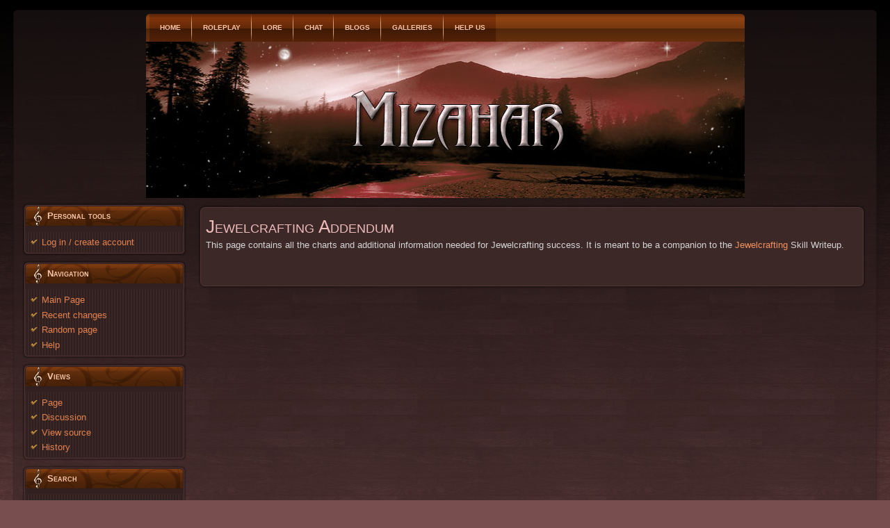

--- FILE ---
content_type: text/html; charset=utf-8
request_url: http://www.mizahar.com/lore/Jewelcrafting_Addendum
body_size: 3392
content:
<!DOCTYPE html PUBLIC "-//W3C//DTD XHTML 1.0 Transitional//EN" "http://www.w3.org/TR/xhtml1/DTD/xhtml1-transitional.dtd">
<html xmlns="http://www.w3.org/1999/xhtml" xml:lang="en" lang="en" dir="ltr">
	<head>
		<title>Jewelcrafting Addendum - Roleplay Lore</title>
		<meta http-equiv="Content-Type" content="text/html; charset=utf-8" />
		<meta name="Description" content="Jewelcrafting Addendum information from Mizahar, a fantasy roleplay site." />
		<meta http-equiv="Content-Style-Type" content="text/css" />
		<meta name="generator" content="MediaWiki 1.14.0" />
		<meta name="keywords" content="Jewelcrafting Addendum,Jewelcrafting" />
		<link rel="shortcut icon" href="/favicon.ico" />
		<link rel="search" type="application/opensearchdescription+xml" href="/w/opensearch_desc.php" title="Mizahar Lore (en)" />
		<link rel="alternate" type="application/rss+xml" title="Mizahar Lore RSS Feed" href="http://www.mizahar.com/w/index.php?title=Special:RecentChanges&amp;feed=rss" />
		<link rel="alternate" type="application/atom+xml" title="Mizahar Lore Atom Feed" href="http://www.mizahar.com/w/index.php?title=Special:RecentChanges&amp;feed=atom" />

<link href="/forums/styles/Mizahar/style2.css" rel="stylesheet" type="text/css" media="screen, projection" />
<link href="/forums/styles/Mizahar/system.css" rel="stylesheet" type="text/css" media="screen, projection" />
<link href="/forums/styles/Mizahar/general.css" rel="stylesheet" type="text/css" media="screen, projection" />
<link href="/forums/styles/Mizahar/style.css" rel="stylesheet" type="text/css" media="screen, projection" />
<!--[if IE 6]><link rel="stylesheet" href="http://mizahar.com/templates/TechLine_de_Template-j15-violin1/style.ie6.css" type="text/css" media="screen" /><![endif]-->
<link href="/forums/styles/Mizahar/wiki.css" rel="stylesheet" type="text/css" media="screen, projection" />
<script type="text/javascript" src="/forums/styles/Mizahar/template/script.js"></script>
		
		<script type= "text/javascript">/*<![CDATA[*/
		var skin = "mizahar";
		var stylepath = "/w/skins";
		var wgArticlePath = "/lore/$1";
		var wgScriptPath = "/w";
		var wgScript = "/w/index.php";
		var wgVariantArticlePath = false;
		var wgActionPaths = {};
		var wgServer = "http://www.mizahar.com";
		var wgCanonicalNamespace = "";
		var wgCanonicalSpecialPageName = false;
		var wgNamespaceNumber = 0;
		var wgPageName = "Jewelcrafting_Addendum";
		var wgTitle = "Jewelcrafting Addendum";
		var wgAction = "view";
		var wgArticleId = "3016";
		var wgIsArticle = true;
		var wgUserName = null;
		var wgUserGroups = null;
		var wgUserLanguage = "en";
		var wgContentLanguage = "en";
		var wgBreakFrames = false;
		var wgCurRevisionId = "9216";
		var wgVersion = "1.14.0";
		var wgEnableAPI = true;
		var wgEnableWriteAPI = true;
		var wgSeparatorTransformTable = ["", ""];
		var wgDigitTransformTable = ["", ""];
		var wgRestrictionEdit = [];
		var wgRestrictionMove = [];
		/*]]>*/</script>
                
		<script type="text/javascript" src="/w/skins/common/wikibits.js?195"><!-- wikibits js --></script>
		<script type="text/javascript" src="/w/index.php?title=-&amp;action=raw&amp;gen=js&amp;useskin=mizahar"><!-- site js --></script>
		<!-- Head Scripts -->
				<script type="text/javascript" src="/w/skins/common/ajax.js?195"></script>
	</head>
<body  class="mediawiki  ltr ns-0 ns-subject page-Jewelcrafting_Addendum">


<div class="PageBackgroundGradient"></div>
<div class="Main">
<div class="Sheet">
 <div class="Sheet-tl"></div>
 <div class="Sheet-tr"><div></div></div>
 <div class="Sheet-bl"><div></div></div>
 <div class="Sheet-br"><div></div></div>

 <div class="Sheet-tc"><div></div></div>
 <div class="Sheet-bc"><div></div></div>

 <div class="Sheet-cl"><div></div></div>

 <div class="Sheet-cr"><div></div></div>
 <div class="Sheet-cc"></div>
 <div class="Sheet-body">
<div class="nav"><ul class="artmenu"><li><a href="/"><span><span>Home</span></span></a></li><li><a href="/forums/"><span><span>Roleplay</span></span></a></li><li><a href="/lore/"><span><span>Lore</span></span></a></li><li><a href="/forums/chat/" target="_blank"><span><span>Chat</span></span></a></li><li><a href="/forums/blog/"><span><span>Blogs</span></span></a></li><li><a href="/forums/gallery/menu.php"><span><span>Galleries</span></span></a></li><li><a href="/forums/support.php"><span><span>Help Us</span></span></a></li></ul><div class="l"></div><div class="r"><div></div></div>
</div>

<div class="Header">
 <div class="Header-jpeg"></div>
</div>

<div class="contentLayout">

<!-- Begin Left Column -->
<div style="width:250px;float:left;">

<div class="Block">

 <div class="Block-tl"></div>
 <div class="Block-tr"><div></div></div>
 <div class="Block-bl"><div></div></div>
 <div class="Block-br"><div></div></div>
 <div class="Block-tc"><div></div></div>
 <div class="Block-bc"><div></div></div>

 <div class="Block-cl"><div></div></div>
 <div class="Block-cr"><div></div></div>
 <div class="Block-cc"></div>

 <div class="Block-body">

<div class="BlockHeader">
 <div class="header-tag-icon">
  <div class="BlockHeader-text">
Personal tools</div>

 </div>
 <div class="l"></div>
 <div class="r"><div></div></div>
</div>

<div class="BlockContent">
 <div class="BlockContent-tl"></div>
 <div class="BlockContent-tr"><div></div></div>
 <div class="BlockContent-bl"><div></div></div>
 <div class="BlockContent-br"><div></div></div>

 <div class="BlockContent-tc"><div></div></div>
 <div class="BlockContent-bc"><div></div></div>
 <div class="BlockContent-cl"><div></div></div>
 <div class="BlockContent-cr"><div></div></div>

 <div class="BlockContent-cc"></div>
 <div class="BlockContent-body">

	<div class="portlet" id="p-personal">
		<div class="pBody">
			<ul>
					<li id="pt-login"><a href="/w/index.php?title=Special:UserLogin&amp;returnto=Jewelcrafting_Addendum">Log in / create account</a></li>
				</ul>
		</div>
	</div>

</div>
</div></div></div>

	
<div class="Block">

 <div class="Block-tl"></div>
 <div class="Block-tr"><div></div></div>
 <div class="Block-bl"><div></div></div>
 <div class="Block-br"><div></div></div>
 <div class="Block-tc"><div></div></div>
 <div class="Block-bc"><div></div></div>

 <div class="Block-cl"><div></div></div>
 <div class="Block-cr"><div></div></div>
 <div class="Block-cc"></div>

 <div class="Block-body">

<div class="BlockHeader">
 <div class="header-tag-icon">
  <div class="BlockHeader-text">
Navigation</div>

 </div>
 <div class="l"></div>
 <div class="r"><div></div></div>
</div>

<div class="BlockContent">
 <div class="BlockContent-tl"></div>
 <div class="BlockContent-tr"><div></div></div>
 <div class="BlockContent-bl"><div></div></div>
 <div class="BlockContent-br"><div></div></div>

 <div class="BlockContent-tc"><div></div></div>
 <div class="BlockContent-bc"><div></div></div>
 <div class="BlockContent-cl"><div></div></div>
 <div class="BlockContent-cr"><div></div></div>

 <div class="BlockContent-cc"></div>
 <div class="BlockContent-body">
	<div class='portlet' id='p-navigation'>

		<div class='pBody'>
			<ul>
					<li id="n-mainpage-description"><a href="/lore/Mizahar">Main Page</a></li>
					<li id="n-recentchanges"><a href="/lore/Special:RecentChanges">Recent changes</a></li>
					<li id="n-randompage"><a href="/lore/Special:Random">Random page</a></li>
					<li id="n-help"><a href="/lore/Help:Contents">Help</a></li>
				</ul>
		</div>
	</div>
</div></div></div></div>

	<div class="Block">

 <div class="Block-tl"></div>
 <div class="Block-tr"><div></div></div>
 <div class="Block-bl"><div></div></div>
 <div class="Block-br"><div></div></div>
 <div class="Block-tc"><div></div></div>
 <div class="Block-bc"><div></div></div>

 <div class="Block-cl"><div></div></div>
 <div class="Block-cr"><div></div></div>
 <div class="Block-cc"></div>

 <div class="Block-body">

<div class="BlockHeader">
 <div class="header-tag-icon">
  <div class="BlockHeader-text">
		Views</div>

 </div>
 <div class="l"></div>
 <div class="r"><div></div></div>
</div>

<div class="BlockContent">
 <div class="BlockContent-tl"></div>
 <div class="BlockContent-tr"><div></div></div>
 <div class="BlockContent-bl"><div></div></div>
 <div class="BlockContent-br"><div></div></div>

 <div class="BlockContent-tc"><div></div></div>
 <div class="BlockContent-bc"><div></div></div>
 <div class="BlockContent-cl"><div></div></div>
 <div class="BlockContent-cr"><div></div></div>

 <div class="BlockContent-cc"></div>
 <div class="BlockContent-body">

	<div id="p-cactions2" class="portlet">

		<div class="pBody">
			<ul>
						 <li id="ca-nstab-main" class="selected"><a href="/lore/Jewelcrafting_Addendum">Page</a></li>
						 <li id="ca-talk" class="new"><a href="/w/index.php?title=Talk:Jewelcrafting_Addendum&amp;action=edit&amp;redlink=1">Discussion</a></li>
						 <li id="ca-viewsource"><a href="/w/index.php?title=Jewelcrafting_Addendum&amp;action=edit">View source</a></li>
						 <li id="ca-history"><a href="/w/index.php?title=Jewelcrafting_Addendum&amp;action=history">History</a></li>
				</ul>
		</div>
	</div>
</div></div></div></div>
<div class="Block">

 <div class="Block-tl"></div>
 <div class="Block-tr"><div></div></div>
 <div class="Block-bl"><div></div></div>
 <div class="Block-br"><div></div></div>
 <div class="Block-tc"><div></div></div>
 <div class="Block-bc"><div></div></div>

 <div class="Block-cl"><div></div></div>
 <div class="Block-cr"><div></div></div>
 <div class="Block-cc"></div>

 <div class="Block-body">

<div class="BlockHeader">
 <div class="header-tag-icon">
  <div class="BlockHeader-text">
Search</div>

 </div>
 <div class="l"></div>
 <div class="r"><div></div></div>
</div>

<div class="BlockContent">
 <div class="BlockContent-tl"></div>
 <div class="BlockContent-tr"><div></div></div>
 <div class="BlockContent-bl"><div></div></div>
 <div class="BlockContent-br"><div></div></div>

 <div class="BlockContent-tc"><div></div></div>
 <div class="BlockContent-bc"><div></div></div>
 <div class="BlockContent-cl"><div></div></div>
 <div class="BlockContent-cr"><div></div></div>

 <div class="BlockContent-cc"></div>
 <div class="BlockContent-body">
	<div id="p-search" class="portlet">
		
		<div id="searchBody" class="pBody">
			<form action="/lore/Special:Search" id="searchform"><div>
				<input id="searchInput" name="search" type="text" accesskey="f" value="" />
				<input type='submit' name="go" class="searchButton" id="searchGoButton"	value="Go" />&nbsp;
				<input type='submit' name="fulltext" class="searchButton" id="mw-searchButton" value="Search" />
			</div></form>
		</div>
	</div>
</div></div></div></div>
<div class="Block">

 <div class="Block-tl"></div>
 <div class="Block-tr"><div></div></div>
 <div class="Block-bl"><div></div></div>
 <div class="Block-br"><div></div></div>
 <div class="Block-tc"><div></div></div>
 <div class="Block-bc"><div></div></div>

 <div class="Block-cl"><div></div></div>
 <div class="Block-cr"><div></div></div>
 <div class="Block-cc"></div>

 <div class="Block-body">

<div class="BlockHeader">
 <div class="header-tag-icon">
  <div class="BlockHeader-text">
Toolbox</div>

 </div>
 <div class="l"></div>
 <div class="r"><div></div></div>
</div>

<div class="BlockContent">
 <div class="BlockContent-tl"></div>
 <div class="BlockContent-tr"><div></div></div>
 <div class="BlockContent-bl"><div></div></div>
 <div class="BlockContent-br"><div></div></div>

 <div class="BlockContent-tc"><div></div></div>
 <div class="BlockContent-bc"><div></div></div>
 <div class="BlockContent-cl"><div></div></div>
 <div class="BlockContent-cr"><div></div></div>

 <div class="BlockContent-cc"></div>
 <div class="BlockContent-body">
	<div class="portlet" id="p-tb">
		
		<div class="pBody">
			<ul>
					<li id="t-whatlinkshere"><a href="/lore/Special:WhatLinksHere/Jewelcrafting_Addendum">What links here</a></li>
						<li id="t-recentchangeslinked"><a href="/lore/Special:RecentChangesLinked/Jewelcrafting_Addendum">Related changes</a></li>
		<li id="t-specialpages"><a href="/lore/Special:SpecialPages">Special pages</a></li>
						<li id="t-print"><a href="/w/index.php?title=Jewelcrafting_Addendum&amp;printable=yes">Printable version</a></li>				<li id="t-permalink"><a href="/w/index.php?title=Jewelcrafting_Addendum&amp;oldid=9216">Permanent link</a></li>			</ul>
		</div>
	</div>
</div></div></div></div>

			 
</div>
<!-- End Left Column -->
		 
		 
<!-- Begin Content Column -->
<div class="content" id="column-content">
	<div id="content">
		<a name="top" id="top"></a>
		<div class="Post"><div class="Post-tl"></div><div class="Post-tr"><div></div></div><div class="Post-bl"><div></div></div><div class="Post-br"><div></div></div><div class="Post-tc"><div></div></div><div class="Post-bc"><div></div></div><div class="Post-cl"><div></div></div><div class="Post-cr"><div></div></div><div class="Post-cc"></div><div class="Post-body"><div class="Post-inner">
		<h1 class="firstHeading">Jewelcrafting Addendum</h1>

		<div id="bodyContent">
			<h3 id="siteSub">From Mizahar Lore</h3>
			<div id="contentSub"></div>
									<div id="jump-to-nav">Jump to: <a href="#column-one">navigation</a>, <a href="#searchInput">search</a></div>			<!-- start content -->
						<p>This page contains all the charts and additional information needed for Jewelcrafting success.   It is meant to be a companion to the <a href="/lore/Jewelcrafting" title="Jewelcrafting">Jewelcrafting</a> Skill Writeup.
</p>
<!-- 
NewPP limit report
Preprocessor node count: 1/1000000
Post-expand include size: 0/2097152 bytes
Template argument size: 0/2097152 bytes
Expensive parser function count: 0/100
-->

<!-- Saved in parser cache with key lorewiki-mw_:pcache:idhash:3016-0!1!0!!en!2!edit=0 and timestamp 20190903020234 -->
<div class="printfooter">
Retrieved from "<a href="http://www.mizahar.com/lore/Jewelcrafting_Addendum">http://www.mizahar.com/lore/Jewelcrafting_Addendum</a>"</div>

			<!-- end content -->
			<div class="visualClear"></div>
		</div>
</div></div></div>
 
	</div>
</div>
<!-- End Content Column -->

</div></div></div>

<div class="FooterBackgroundSimpleGradient">
<div class="cleared"></div>
<div class="Footer">
<div class="Footer-inner"> &copy; 2009-2019  Mizahar, fantasy <a href="/">role playing forum</a><br />
<div id="footer">
				<ul id="f-list">
					<li id="lastmod"> This page was last modified on 10 August 2012, at 15:53.</li>
					<li id="viewcount">This page has been accessed 175 times.</li>
					<li id="about"><a href="/lore/Mizahar_Lore:About" title="Mizahar Lore:About">About Mizahar Lore</a></li>
				</ul>
</div>
</div></div></div>
		
	
		<script type="text/javascript">if (window.runOnloadHook) runOnloadHook();</script>

<!-- Served in 0.113 secs. --></div>

<script type="text/javascript">
var gaJsHost = (("https:" == document.location.protocol) ? "https://ssl." : "http://www.");
document.write(unescape("%3Cscript src='" + gaJsHost + "google-analytics.com/ga.js' type='text/javascript'%3E%3C/script%3E"));
</script>
<script type="text/javascript">
try {
var pageTracker = _gat._getTracker("UA-10078699-2");
pageTracker._trackPageview();
} catch(err) {}</script>
</body><!-- Cached/compressed 20190903020234 -->
</html>


--- FILE ---
content_type: text/css
request_url: http://www.mizahar.com/forums/styles/Mizahar/style.css
body_size: 37290
content:
/* begin Page */

/* Generated by TechLine.de */

body
{
  margin: 0 auto;
  padding: 0;
  background-color: #794E4E;
  background-image: url('imageset/Page-BgTexture.jpg');
  background-repeat: repeat;
  background-attachment: scroll;
  background-position: top left;
}

.Main
{
  position: absolute;
  width: 100%;
  left: 0;
  top: 0;
}


.PageBackgroundGradient
{
  background-image: url('imageset/Page-BgGradient.jpg');
  background-repeat: repeat-x;
  height: 900px;
}


.cleared
{
  float: none;
  clear: both;
  margin: 0;
  padding: 0;
  border: none;
  font-size:1px;
}


/* end Page */

/* begin Box, Sheet */
.Sheet
{
  overflow: hidden;
  min-width:29px;
  min-height:29px;
  position: relative;
  padding: 5px;
  z-index: 0;
  margin-left: 15px;
  margin-right: 15px;
  min-width: 980px;
}


.Sheet-body
{
overflow: hidden;
  position: relative;
  z-index: 0;
  margin: 5px;
}

.Sheet-tl
{
  position: absolute;
  overflow: hidden;
  z-index: -1;
  top: 0;
  left: 0;
  width: 22px;
  height: 22px;
  background-image: url('imageset/Sheet-s.png');
}

.Sheet-tr
{
  position: absolute;
  overflow: hidden;
  z-index: -1;
  top: 0;
  right: 0;
  width: 22px;
  height: 22px;
}

.Sheet-tr div
{
  position: absolute;
  z-index: -1;
  top: 0px;
  left: -22px;
  width: 44px;
  height: 44px;
  background-image: url('imageset/Sheet-s.png');
}

.Sheet-bl
{
  position: absolute;
  overflow: hidden;
  z-index: -1;
  bottom: 0;
  left: 0;
  width: 22px;
  height: 22px;
}

.Sheet-bl div
{
  position: absolute;
  z-index: -1;
  top: -22px;
  left: 0;
  width: 44px;
  height: 44px;
  background-image: url('imageset/Sheet-s.png');
}

.Sheet-br
{
  position: absolute;
  overflow: hidden;
  z-index: -1;
  bottom: 0;
  right: 0;
  width: 22px;
  height: 22px;
}

.Sheet-br div
{
  position: absolute;
  z-index: -1;
  top: -22px;
  left: -22px;
  width: 44px;
  height: 44px;
  background-image: url('imageset/Sheet-s.png');
}

.Sheet-tc
{
  position: absolute;
  overflow:hidden;
  z-index: -1;
  top: 0;
  left: 22px;
  right: 22px;
  height: 22px;
}

.Sheet-tc div
{
  position: absolute;
  z-index: -1;
  top: 0;
  left: 0;
  width: 100%;
  height: 44px;
  background-image: url('imageset/Sheet-h.png');
}

.Sheet-bc
{
  position: absolute;
  overflow:hidden;
  z-index: -1;
  bottom: 0;
  left: 22px;
  right: 22px;
  height: 22px;
}

.Sheet-bc div
{
  position: absolute;
  z-index: -1;
  top: -22px;
  left: 0;
  width: 100%;
  height: 44px;
  background-image: url('imageset/Sheet-h.png');
}

.Sheet-cl
{
  position: absolute;
  overflow:hidden;
  z-index: -1;
  top: 22px;
  left: 0;
  width: 22px;
  bottom: 22px;
}

.Sheet-cl div
{
  position: absolute;
  z-index: -1;
  top: 0;
  left: 0;
  width: 44px;
  height: 100%;
  background-image: url('imageset/Sheet-v.png');
}

.Sheet-cr
{
  position: absolute;
  overflow:hidden;
  z-index: -1;
  top: 22px;
  right: 0;
  width: 22px;
  bottom: 22px;
}

.Sheet-cr div
{
  position: absolute;
  z-index: -1;
  top: 0;
  left: -22px;
  width: 44px;
  height: 100%;
  background-image: url('imageset/Sheet-v.png');
}

.Sheet-cc
{
  position: absolute;
  overflow:hidden;
  z-index: -2;
  top: 22px;
  left: 22px;
  right: 22px;
  bottom: 22px;
  background-image: url('imageset/Sheet-c.png');
}


.Sheet
{
  margin-top: 10px !important;
}
/* end Box, Sheet */

/* begin Menu */
/* menu structure */

.artmenu a, .artmenu a:link, .artmenu a:visited, .artmenu a:hover
{
  text-align:left;
  text-decoration:none;
  outline:none;
  letter-spacing:normal;
  word-spacing:normal;
}

.artmenu, .artmenu ul
{
  margin: 0;
  padding: 0;
  border: 0;
  list-style-type: none;
  display: block;
}

.artmenu li
{
  margin: 0;
  padding: 0;
  border: 0;
  display: block;
  float: left;
  position: relative;
  z-index: 5;
  background:none;
}

.artmenu li:hover
{
  z-index: 10000;
  white-space: normal;
}

.artmenu li li
{
  float: none;
}

.artmenu ul
{
  visibility: hidden;
  position: absolute;
  z-index: 10;
  left: 0;
  top: 0;
  background:none;
}

.artmenu li:hover>ul
{
  visibility: visible;
  top: 100%;
}

.artmenu li li:hover>ul
{
  top: 0;
  left: 100%;
}

.artmenu:after, .artmenu ul:after
{
  content: ".";
  height: 0;
  display: block;
  visibility: hidden;
  overflow: hidden;
  clear: both;
}
.artmenu, .artmenu ul
{
  min-height: 0;
}

.artmenu ul
{
  background-image: url(imageset/spacer.gif);
  padding: 10px 30px 30px 30px;
  margin: -10px 0 0 -30px;
}

.artmenu ul ul
{
  padding: 30px 30px 30px 10px;
  margin: -30px 0 0 -10px;
}


/* menu structure */

.nav
{
  position: relative;
  margin: 0  auto;
  width: 861px;
  height: 40px;
  z-index: 100;
}

.artmenu
{
  padding: 0px 5px 0px 5px;
}


.nav .l, .nav .r, .nav .r div
{
  top: 0;
  position: absolute;
  z-index: -1;
  overflow: hidden;
  height: 40px;
}

.nav .l
{
  left: 0;
  right: 5px;
}


.nav .r
{
  right: 0;
  width: 5px;
}


.nav .r div
{
  width: 861px;
  right: 0;
}


.nav .l, .nav .r div
{
  background-position: left top;
  background-repeat: no-repeat;
  background-image: url('imageset/nav.png');
}

/* end Menu */

/* begin MenuItem */
.artmenu ul li
{
  clear: both;
}

.artmenu a , .artmenu a span
{
  height: 40px;
  display: block;
}


.artmenu a
{
  cursor: pointer;
  text-decoration: none;
  margin-right: 0px;
  margin-left: 0px;

}
.artmenu a span span
{
  font-family: Verdana, Geneva, Arial, Helvetica, Sans-Serif;
  font-size: 10px;
  font-style: normal;
  font-weight: bold;
  text-decoration: none;
  text-transform: uppercase;
  color: #F8C5AA;
  padding: 0 15px;
  margin: 0 0px;
  line-height: 40px;
  text-align: center;
  background-image: url('imageset/item-center.png');
  background-position: left top;
  background-repeat: repeat-x;

}




.artmenu a:hover span span
{
  color: #F1E9E9;
  background-position: left -40px;
}

.artmenu li:hover a span span
{
  color: #F1E9E9;
  background-position: left -40px;
}


.artmenu a.active span span
{
  color: #CB9F57;
  background-position: left -80px;
}

/* end MenuItem */

/* begin MenuSeparator */
.nav .separator
{
  display: block;
  width: 2px;
  height: 40px;
  background-image: url('imageset/item-separator.png');
}

/* end MenuSeparator */

/* begin MenuSubItem */
.artmenu ul a
{
  text-align: center;
  height: 34px;
  line-height: 34px;
  margin-right: auto;

  width: 217px;
  background-image: url('imageset/subitem-bg.png');
  background-position: left top;
  background-repeat: repeat-x;

  border-width: 1px;
  border-style: solid;
  border-color: #211616;
}

.nav ul.artmenu ul span, .nav ul.artmenu ul span span
{
  display: inline;
  float: none;
  margin: inherit;
  padding: inherit;
  background-image: none;
  text-align: inherit;
  text-decoration: inherit;
}

.artmenu ul a, .artmenu ul a:link, .artmenu ul a:visited, .artmenu ul a:hover, .artmenu ul a:active, .nav ul.artmenu ul span, .nav ul.artmenu ul span span
{
  text-align: left;
  text-indent: 12px;
  text-decoration: none;
  line-height: 34px;
  color: #FFFFFF;
  font-family: Verdana, Geneva, Arial, Helvetica, Sans-Serif;
  font-size: 10px;
  font-style: normal;
  font-weight: bold;
  text-decoration: none;
}

.artmenu ul ul a
{
  margin-left: auto;
}

.artmenu ul li a:hover
{
  color: #F18C55;
  border-color: #B3480F;
  background-position: 0 -34px;
}

.artmenu ul li:hover>a
{
  color: #F18C55;
  border-color: #B3480F;
  background-position: 0 -34px;
}

.nav .artmenu ul li a:hover span, .nav .artmenu ul li a:hover span span
{
  color: #F18C55;
}

.nav .artmenu ul li:hover>a span, .nav .artmenu ul li:hover>a span span
{
  color: #F18C55;
}


/* end MenuSubItem */

/* begin Header */
div.Header
{
  margin: 0 auto;
  position: relative;
  z-index:0;
  width: 861px;
  height: 225px;
}



div.Header-jpeg
{
  position: absolute;
  z-index:-1;
  top: 0;
  left: 0;
  width: 861px;
  height: 225px;
  background-image: url('imageset/Header.jpg');
  background-repeat: no-repeat;
  background-position: center center;
}
/* end Header */


/* begin Box, Block */
.Block
{
  overflow: hidden;
  min-width:23px;
  min-height:23px;
  margin: 0 auto;
  position: relative;
  z-index: 0;
}


.Block-body
{
  position: relative;
  z-index: 0;
  margin: 4px;
}

.Block-tl
{
  position: absolute;
  overflow: hidden;
  z-index: -1;
  top: 0;
  left: 0;
  width: 17px;
  height: 17px;
  background-image: url('imageset/Block-s.png');
}

.Block-tr
{
  position: absolute;
  overflow: hidden;
  z-index: -1;
  top: 0;
  right: 0;
  width: 17px;
  height: 17px;
}

.Block-tr div
{
  position: absolute;
  z-index: -1;
  top: 0px;
  left: -17px;
  width: 34px;
  height: 34px;
  background-image: url('imageset/Block-s.png');
}

.Block-bl
{
  position: absolute;
  overflow: hidden;
  z-index: -1;
  bottom: 0;
  left: 0;
  width: 17px;
  height: 17px;
}

.Block-bl div
{
  position: absolute;
  z-index: -1;
  top: -17px;
  left: 0;
  width: 34px;
  height: 34px;
  background-image: url('imageset/Block-s.png');
}

.Block-br
{
  position: absolute;
  overflow: hidden;
  z-index: -1;
  bottom: 0;
  right: 0;
  width: 17px;
  height: 17px;
}

.Block-br div
{
  position: absolute;
  z-index: -1;
  top: -17px;
  left: -17px;
  width: 34px;
  height: 34px;
  background-image: url('imageset/Block-s.png');
}

.Block-tc
{
  position: absolute;
  overflow:hidden;
  z-index: -1;
  top: 0;
  left: 17px;
  right: 17px;
  height: 17px;
}

.Block-tc div
{
  position: absolute;
  z-index: -1;
  top: 0;
  left: 0;
  width: 100%;
  height: 34px;
  background-image: url('imageset/Block-h.png');
}

.Block-bc
{
  position: absolute;
  overflow:hidden;
  z-index: -1;
  bottom: 0;
  left: 17px;
  right: 17px;
  height: 17px;
}

.Block-bc div
{
  position: absolute;
  z-index: -1;
  top: -17px;
  left: 0;
  width: 100%;
  height: 34px;
  background-image: url('imageset/Block-h.png');
}

.Block-cl
{
  position: absolute;
  overflow:hidden;
  z-index: -1;
  top: 17px;
  left: 0;
  width: 17px;
  bottom: 17px;
}

.Block-cl div
{
  position: absolute;
  z-index: -1;
  top: 0;
  left: 0;
  width: 34px;
  height: 100%;
  background-image: url('imageset/Block-v.png');
}

.Block-cr
{
  position: absolute;
  overflow:hidden;
  z-index: -1;
  top: 17px;
  right: 0;
  width: 17px;
  bottom: 17px;
}

.Block-cr div
{
  position: absolute;
  z-index: -1;
  top: 0;
  left: -17px;
  width: 34px;
  height: 100%;
  background-image: url('imageset/Block-v.png');
}

.Block-cc
{
  position: absolute;
  overflow:hidden;
  z-index: -2;
  top: 17px;
  left: 17px;
  right: 17px;
  bottom: 17px;
  background-image: url('imageset/Block-c.png');
}


.Block
{
  margin: 7px;
}

/* end Box, Block */

/* begin BlockHeader */
.BlockHeader
{
  position: relative;
  overflow: hidden;
  height: 30px;
  z-index: 0;
  line-height: 30px;
  padding: 0 8px;
  margin-bottom: 7px;

}

.BlockHeader-text
{
  white-space : nowrap;
  color: #F8C5AA;
  font-family: Verdana, Geneva, Arial, Helvetica, Sans-Serif;
  font-size: 13px;
  font-style: normal;
  font-weight: bold;
  font-variant: small-caps;
  line-height: 30px;
}


.BlockHeader .l, .BlockHeader .r, .BlockHeader .r div
{
  top: 0;
  position: absolute;
  z-index: -1;
  overflow: hidden;
  height: 30px;
}

.BlockHeader .l
{
  left: 0;
  right: 5px;
}


.BlockHeader .r
{
  right: 0;
  width: 5px;
}


.BlockHeader .r div
{
  width: 1930px;
  right: 0;
}


.BlockHeader .l, .BlockHeader .r div
{
  background-position: left top;
  background-repeat: no-repeat;
  background-image: url('imageset/BlockHeader2.png');
}



.header-tag-icon
{
  display:inline-block;
  background-position:left top;
  background-image: url('imageset/BlockHeaderIcon.png');
  padding:0 0 0 19px;
  background-repeat: no-repeat;
  min-height: 28px;
  margin: 0 0 0 5px;
}




/* end BlockHeader */

/* begin Box, BlockContent */
.BlockContent
{
  overflow: hidden;
  min-width:11px;
  min-height:11px;
  margin: 0 auto;
  position: relative;
  z-index: 0;
}


.BlockContent-body
{
  position: relative;
  z-index: 0;
  margin: 8px;
}

.BlockContent-tl
{
  position: absolute;
  overflow: hidden;
  z-index: -1;
  top: 0;
  left: 0;
  width: 5px;
  height: 5px;
  background-image: url('imageset/BlockContent-s.png');
}

.BlockContent-tr
{
  position: absolute;
  overflow: hidden;
  z-index: -1;
  top: 0;
  right: 0;
  width: 5px;
  height: 5px;
}

.BlockContent-tr div
{
  position: absolute;
  z-index: -1;
  top: 0px;
  left: -5px;
  width: 10px;
  height: 10px;
  background-image: url('imageset/BlockContent-s.png');
}

.BlockContent-bl
{
  position: absolute;
  overflow: hidden;
  z-index: -1;
  bottom: 0;
  left: 0;
  width: 5px;
  height: 5px;
}

.BlockContent-bl div
{
  position: absolute;
  z-index: -1;
  top: -5px;
  left: 0;
  width: 10px;
  height: 10px;
  background-image: url('imageset/BlockContent-s.png');
}

.BlockContent-br
{
  position: absolute;
  overflow: hidden;
  z-index: -1;
  bottom: 0;
  right: 0;
  width: 5px;
  height: 5px;
}

.BlockContent-br div
{
  position: absolute;
  z-index: -1;
  top: -5px;
  left: -5px;
  width: 10px;
  height: 10px;
  background-image: url('imageset/BlockContent-s.png');
}

.BlockContent-tc
{
  position: absolute;
  overflow:hidden;
  z-index: -1;
  top: 0;
  left: 5px;
  right: 5px;
  height: 5px;
}

.BlockContent-tc div
{
  position: absolute;
  z-index: -1;
  top: 0;
  left: 0;
  width: 100%;
  height: 10px;
  background-image: url('imageset/BlockContent-h.png');
}

.BlockContent-bc
{
  position: absolute;
  overflow:hidden;
  z-index: -1;
  bottom: 0;
  left: 5px;
  right: 5px;
  height: 5px;
}

.BlockContent-bc div
{
  position: absolute;
  z-index: -1;
  top: -5px;
  left: 0;
  width: 100%;
  height: 10px;
  background-image: url('imageset/BlockContent-h.png');
}

.BlockContent-cl
{
  position: absolute;
  overflow:hidden;
  z-index: -1;
  top: 5px;
  left: 0;
  width: 5px;
  bottom: 5px;
}

.BlockContent-cl div
{
  position: absolute;
  z-index: -1;
  top: 0;
  left: 0;
  width: 10px;
  height: 100%;
  background-image: url('imageset/BlockContent-v.png');
}

.BlockContent-cr
{
  position: absolute;
  overflow:hidden;
  z-index: -1;
  top: 5px;
  right: 0;
  width: 5px;
  bottom: 5px;
}

.BlockContent-cr div
{
  position: absolute;
  z-index: -1;
  top: 0;
  left: -5px;
  width: 10px;
  height: 100%;
  background-image: url('imageset/BlockContent-v.png');
}

.BlockContent-cc
{
  position: absolute;
  overflow:hidden;
  z-index: -2;
  top: 5px;
  left: 5px;
  right: 5px;
  bottom: 5px;
  background-image: url('imageset/BlockContent-c.png');
}


.BlockContent-body
{
  color:#D5B176;
  font-family: Verdana, Geneva, Arial, Helvetica, Sans-Serif;
  font-size: 12px;
}

.BlockContent-body a:link
{
  color: #E2824F;
  font-family: Verdana, Geneva, Arial, Helvetica, Sans-Serif;
  text-decoration: none;
}

.BlockContent-body a:visited, .BlockContent-body a.visited
{
  color: #E2824F;
  font-family: Verdana, Geneva, Arial, Helvetica, Sans-Serif;
  text-decoration: none;
}

.BlockContent-body a:hover, .BlockContent-body a.hover
{
  color: #D95712;
  font-family: Verdana, Geneva, Arial, Helvetica, Sans-Serif;
  text-decoration: none;
}


.BlockContent-body ul
{
  list-style-type: none;
  color: #D5B176;
  margin:0;
  padding:0;
}

.BlockContent-body li
{
  font-family: Verdana, Geneva, Arial, Helvetica, Sans-Serif;
  /*font-size: 11px;*/
}

.BlockContent-body ul li
{
  padding:0px 0 0px 16px;
  background-image: url('imageset/BlockContentBullets.png');
  background-repeat:no-repeat;
  margin:0.5em 0 0.5em 0;
  line-height:1.2em;
}

/* end Box, BlockContent */

/* begin Box, Post */
.Post
{
  overflow: hidden;
  min-width:27px;
  min-height:27px;
  margin: 0 auto;
  position: relative;
  z-index: 0;
}


.Post-body
{
  position: relative;
  z-index: 0;
  margin: 11px;
}

.Post-tl
{
  position: absolute;
  overflow: hidden;
  z-index: -1;
  top: 0;
  left: 0;
  width: 19px;
  height: 19px;
  background-image: url('imageset/Post-s.png');
}

.Post-tr
{
  position: absolute;
  overflow: hidden;
  z-index: -1;
  top: 0;
  right: 0;
  width: 19px;
  height: 19px;
}

.Post-tr div
{
  position: absolute;
  z-index: -1;
  top: 0px;
  left: -19px;
  width: 38px;
  height: 38px;
  background-image: url('imageset/Post-s.png');
}

.Post-bl
{
  position: absolute;
  overflow: hidden;
  z-index: -1;
  bottom: 0;
  left: 0;
  width: 19px;
  height: 19px;
}

.Post-bl div
{
  position: absolute;
  z-index: -1;
  top: -19px;
  left: 0;
  width: 38px;
  height: 38px;
  background-image: url('imageset/Post-s.png');
}

.Post-br
{
  position: absolute;
  overflow: hidden;
  z-index: -1;
  bottom: 0;
  right: 0;
  width: 19px;
  height: 19px;
}

.Post-br div
{
  position: absolute;
  z-index: -1;
  top: -19px;
  left: -19px;
  width: 38px;
  height: 38px;
  background-image: url('imageset/Post-s.png');
}

.Post-tc
{
  position: absolute;
  overflow:hidden;
  z-index: -1;
  top: 0;
  left: 19px;
  right: 19px;
  height: 19px;
}

.Post-tc div
{
  position: absolute;
  z-index: -1;
  top: 0;
  left: 0;
  width: 100%;
  height: 38px;
  background-image: url('imageset/Post-h.png');
}

.Post-bc
{
  position: absolute;
  overflow:hidden;
  z-index: -1;
  bottom: 0;
  left: 19px;
  right: 19px;
  height: 19px;
}

.Post-bc div
{
  position: absolute;
  z-index: -1;
  top: -19px;
  left: 0;
  width: 100%;
  height: 38px;
  background-image: url('imageset/Post-h.png');
}

.Post-cl
{
  position: absolute;
  overflow:hidden;
  z-index: -1;
  top: 19px;
  left: 0;
  width: 19px;
  bottom: 19px;
}

.Post-cl div
{
  position: absolute;
  z-index: -1;
  top: 0;
  left: 0;
  width: 38px;
  height: 100%;
  background-image: url('imageset/Post-v.png');
}

.Post-cr
{
  position: absolute;
  overflow:hidden;
  z-index: -1;
  top: 19px;
  right: 0;
  width: 19px;
  bottom: 19px;
}

.Post-cr div
{
  position: absolute;
  z-index: -1;
  top: 0;
  left: -19px;
  width: 38px;
  height: 100%;
  background-image: url('imageset/Post-v.png');
}

.Post-cc
{
  position: absolute;
  overflow:hidden;
  z-index: -2;
  top: 19px;
  left: 19px;
  right: 19px;
  bottom: 19px;
  background-image: url('imageset/Post-c.png');
}


.Post
{
  margin: 10px;
}


/* Start images */
a img
{
  border: 0;
}

.article img, img.article
{
  border-style: solid;
  border-width: 0px;
  border-color: #352222;
}

.metadata-icons img
{
  border: none;
  vertical-align: middle;
  margin:2px;
}
/* Finish images */

/* Start tables */

.article table, table.article
{
  border-collapse: collapse;
  margin: 1px;
  width:auto;
}

.article table, table.article .article tr, .article th, .article td
{
  background-color:Transparent;
}

.article th, .article td
{
  padding: 2px;
  border: solid 0px #8C5A5A;
  vertical-align: top;
  text-align:left;
}

.article th
{
  text-align:center;
  vertical-align:middle;
  padding: 7px;
}



/* Finish tables */
/* end Box, Post */

/* begin PostHeaderIcon */
.PostHeaderIcon-wrapper
{
  text-decoration:none;
  margin: 0.2em 0;
  padding: 0;
  font-weight:normal;
  font-style:normal;
  letter-spacing:normal;
  word-spacing:normal;
  font-variant:normal;
  text-decoration:none;
  font-variant:normal;
  text-transform:none;
  text-align:left;
  text-indent:0;
  line-height:inherit;
  font-family: "Palatino Linotype", Georgia, "Times New Roman", Times, Serif;
  font-size: 22px;
  font-style: normal;
  font-weight: bold;
  text-align: left;
  color: #F8C5AA;
}

.PostHeaderIcon-wrapper, .PostHeaderIcon-wrapper a, .PostHeaderIcon-wrapper a:link, .PostHeaderIcon-wrapper a:visited, .PostHeaderIcon-wrapper a:hover
{
  font-family: "Palatino Linotype", Georgia, "Times New Roman", Times, Serif;
  font-size: 22px;
  font-style: normal;
  font-weight: bold;
  text-align: left;
  color: #F8C5AA;
}

.PostHeaderIcon-wrapper img
{
  border:none;
  vertical-align: middle;
}
/* end PostHeaderIcon */

/* begin PostHeader */
.PostHeader a:link
{
  font-family: "Palatino Linotype", Georgia, "Times New Roman", Times, Serif;
  text-decoration: none;
  font-variant: small-caps;
  color: #F7B997;
}

.PostHeader a:visited, .PostHeader a.visited
{
  font-family: "Palatino Linotype", Georgia, "Times New Roman", Times, Serif;
  text-decoration: none;
  font-variant: small-caps;
  color: #EFE6E6;
}

.PostHeader a:hover, .PostHeader a.hovered
{
  font-family: "Palatino Linotype", Georgia, "Times New Roman", Times, Serif;
  text-decoration: none;
  font-variant: small-caps;
  color: #F6B28E;
}
/* end PostHeader */

/* begin PostIcons */
.PostHeaderIcons, .PostHeaderIcons a, .PostHeaderIcons a:link, .PostHeaderIcons a:visited, .PostHeaderIcons a:hover
{
  font-family: Verdana, Geneva, Arial, Helvetica, Sans-Serif;
  font-size: 10px;
  font-style: normal;
  font-weight: normal;
  text-align: center;
  color: #F1E4D0;
}

.PostHeaderIcons a, .PostHeaderIcons a:link, .PostHeaderIcons a:visited, .PostHeaderIcons a:hover
{
  margin:0;
}

.PostHeaderIcons a:link
{
  font-family: Verdana, Geneva, Arial, Helvetica, Sans-Serif;
  font-style: italic;
  font-weight: normal;
  text-decoration: none;
  color: #F2925F;
}

.PostHeaderIcons a:visited, .PostHeaderIcons a.visited
{
  font-style: italic;
  font-weight: normal;
  text-decoration: none;
  color: #F2925F;
}

.PostHeaderIcons a:hover, .PostHeaderIcons a.hover
{
  font-family: Verdana, Geneva, Arial, Helvetica, Sans-Serif;
  font-style: italic;
  font-weight: normal;
  color: #B38437;
}


/* end PostIcons */

/* begin PostContent */
/* Content Text Font & Color (Default) */
body
{
  font-family: Verdana, Geneva, Arial, Helvetica, Sans-Serif;
  font-size: 11px;
  font-style: normal;
  font-weight: normal;
  color: #B99292;
}

.PostContent
{
  font-family: Verdana, Geneva, Arial, Helvetica, Sans-Serif;
  font-style: normal;
  font-weight: normal;
  text-align: justify;
  color: #B99292;
}

.PostContent img
{
  margin: 1em;
}



/* Start Content link style */
/*
The right order of link pseudo-classes: Link-Visited-Hover-Focus-Active.
http://www.w3schools.com/CSS/css_pseudo_classes.asp
http://meyerweb.com/eric/thoughts/2007/06/11/who-ordered-the-link-states/
*/
a
{
  font-family: Verdana, Geneva, Arial, Helvetica, Sans-Serif;
  color: #F2925F;
}

/* Adds special style to an unvisited link. */
a:link
{
  font-family: Verdana, Geneva, Arial, Helvetica, Sans-Serif;
  color: #F2925F;
}

/* Adds special style to a visited link. */
a:visited, a.visited
{
  font-family: Verdana, Geneva, Arial, Helvetica, Sans-Serif;
}

/* :hover - adds special style to an element when you mouse over it. */
a:hover, a.hover
{
  font-family: Verdana, Geneva, Arial, Helvetica, Sans-Serif;
  text-decoration: none;
  color: #F6B28E;
}

/* Finish Content link style */

/* Resert some headings default style & links default style for links in headings*/
h1, h2, h3, h4, h5, h6,
h1 a, h2 a, h3 a, h4 a, h5 a, h6 a
h1 a:hover, h2 a:hover, h3 a:hover, h4 a:hover, h5 a:hover, h6 a:hover
h1 a:visited, h2 a:visited, h3 a:visited, h4 a:visited, h5 a:visited, h6 a:visited
{
  font-weight: normal;
  font-style: normal;
  text-decoration: none;
}


/* Start Content headings Fonts & Colors  */
h1, h1 a, h1 a:link, h1 a:visited, h1 a:hover
{
  font-family: "Palatino Linotype", Georgia, "Times New Roman", Times, Serif;
  font-size: 27px;
  color: #B38437;
}

h2, h2 a, h2 a:link, h2 a:visited, h2 a:hover
{
  font-family: "Palatino Linotype", Georgia, "Times New Roman", Times, Serif;
  font-size: 25px;
  color: #EEE0C8;
}

h3, h3 a, h3 a:link, h3 a:visited, h3 a:hover
{
  font-family: "Palatino Linotype", Georgia, "Times New Roman", Times, Serif;
  font-size: 16px;
  color: #E2C9A1;
}

h4, h4 a, h4 a:link, h4 a:visited, h4 a:hover
{
  font-family: "Palatino Linotype", Georgia, "Times New Roman", Times, Serif;
  font-size: 14px;
  color: #F8C5AA;
}

h5, h5 a, h5 a:link, h5 a:visited, h5 a:hover
{
  font-family: "Palatino Linotype", Georgia, "Times New Roman", Times, Serif;
  font-size: 13px;
  color: #F28F5A;
}

h6, h6 a, h6 a:link, h6 a:visited, h6 a:hover
{
  font-family: "Palatino Linotype", Georgia, "Times New Roman", Times, Serif;
  font-size: 11px;
  color: #FFFFFF;
}
/* Finish Content headings Fonts & Colors  */




.fancybullets ul li
{
  padding:0px 0 0px 19px;
  background-image: url('imageset/PostBullets.png');
  background-repeat:no-repeat;
  margin:0.5em 0 0.5em 0;
  line-height:1.2em;
}


blockquote p
{
  color:#DFC396;
  font-family: Verdana, Geneva, Arial, Helvetica, Sans-Serif;
}

blockquote
{
  border:1px solid #352222;

  margin:10px 10px 10px 50px;
  padding:5px 5px 5px 28px;

  background-color:#5C3B3B;

  background-image:url('imageset/PostQuote.png');
  background-position:left top;
  background-repeat:no-repeat;
}



/* Finish blockuote */
/* end PostQuote */

/* begin Button */
button.Button, a.Button
{
  position:relative;
  display:inline-block;
  width: auto;
  outline:none;
  border:none;
  background:none;
  line-height:30px;
  height:30px;
  margin:0;
  padding:0;
  overflow: visible;
  cursor: default;
  text-decoration: none !important;
}


/*This HACK needed for ie7 (button position)*/
*:first-child+html button.Button, *:first-child+html a.Button
{
  display:list-item;
  list-style-type:none;
  float:left;
}


.Button .btn
{
  position: relative;
  overflow: hidden;
  display: block;
  width: auto;
  z-index: 0;
  height: 30px;
  color: #FDECE3;
  white-space: nowrap;
  float: left;
}

.Button .t
{
  height:30px;
  white-space: normal;
  padding: 0 16px;
  font-family: Verdana, Geneva, Arial, Helvetica, Sans-Serif;
  font-size: 10px;
  font-style: normal;
  font-weight: bold;
  text-transform: uppercase;
  text-align: left;
  line-height: 30px;
  text-decoration: none !important;
}

.Button .active
{
  color: #F7F3F3;
}

.Button .hover,  a.Button:hover
{
  color: #EF7534;
  text-decoration: none !important;
}

.Button .active .r
{
  top: -60px;
}

.Button .hover .r
{
  top: -30px;
}

.Button .r
{
  display: block;
  position: absolute;
  overflow: hidden;
  z-index: -1;
  top: 0;
  right: 0;
  width: 9px;
  height: 90px;
}


.Button .r span
{
  display: block;
  position: absolute;
  overflow: hidden;
  z-index: -1;
  top: 0;
  right: 0;
  width:407px;
  height: 90px;
}


.Button .active .l
{
  top: -60px;
}

.Button .hover .l
{
  top: -30px;
}

.Button .l
{
  display: block;
  position: absolute;
  overflow: hidden;
  z-index: -1;
  top: 0;
  left: 0;
  right: 9px;
  height: 90px;
}


.Button .l, .Button .r span
{
  background-image: url('imageset/Button.png');
}

/* end Button */

/* begin Footer */
.Footer
{
  position:relative;
  z-index:0;
  overflow:hidden;
  width: 861px;
  margin: 5px auto 0px auto;
}


.Footer .Footer-inner
{
  height:1%;
  position: relative;
  z-index: 0;
  padding: 15px;
  text-align: center;
}

.Footer .Footer-background
{
  position:absolute;
  z-index:-1;
  background-repeat:no-repeat;
  width: 980px;
  bottom:0;
  left:0;
}



.rss-tag-icon
{
  position: relative;
  display:block;
  float:left;
  background-image: url('imageset/livemarks.png');
  background-position: center right;
  background-repeat: no-repeat;
  margin: 25px 5px 0 0;
  height: 32px;
  width: 24px;
}




.Footer .Footer-text p
{
  margin: 10;
  font-size:12px;
}

.Footer .Footer-text
{
  color:#D4AF73;
  font-family: Verdana, Geneva, Arial, Helvetica, Sans-Serif;
  font-size: 12px;
}

.Footer .Footer-text a:link
{
  font-size:12px;
  text-decoration: none;
  color: #F9CCB4;
  font-family: Verdana, Geneva, Arial, Helvetica, Sans-Serif;
}

.Footer .Footer-text a:visited
{
  font-size:12px;
  text-decoration: none;
  color: #B78F8F;
  font-family: Verdana, Geneva, Arial, Helvetica, Sans-Serif;
}

.Footer .Footer-text a:hover
{
  text-decoration: none;
  color: #F5AC84;
  font-family: Verdana, Geneva, Arial, Helvetica, Sans-Serif;
}
.FooterBackgroundSimpleGradient
{
  background-image: url('imageset/Footer.png');
  background-repeat: repeat-x;
}
/* end Footer */

/* begin PageFooter */
.page-footer, .page-footer a, .page-footer a:link, .page-footer a:visited, .page-footer a:hover
{
  font-family:Arial;
  font-size:10px;
  letter-spacing:normal;
  word-spacing:normal;
  font-style:normal;
  font-weight:normal;
  color:#84350B;
}

.page-footer
{
  margin:1em;
  text-align:center;
  text-decoration:none;
  color:#A57373;
}
/* end PageFooter */

/* begin LayoutCell */
.portal-header
{
    position:absolute;
    margin-left:10px;
    margin-right:10px;
    width:99%;
    top:15px;
}
.contentLayout
{
    float: left;
    width: 100%;
    margin-left: 0;
    margin-right: -100%; /* Negative value of #content's width + left margin. */
    padding: 0; /* DO NOT CHANGE. Add padding or margin to #content-inner. */
    position:relative;
    border: 0;
}
.contentLayout .sidebar1
{
  /*overflow: hidden;*/
  padding: 0;
  border: 0;
  float: left;
  overflow: hidden;
  width: 250px;
      margin-left: 0;
    margin-right: -250px;
    top:0px; left:0px;
    position:absolute;
}

/* end LayoutCell */

/* begin LayoutCell */
.contentLayout .maincontent
{

  margin: 0;
  padding: 0;
  border: 0;
  /*overflow: hidden;*/
  padding-left:250px;
  padding-right:250px;
}

/* end LayoutCell */

/* begin LayoutCell */
.contentLayout .sidebar2
{
  padding: 0;
  border: 0;
  float: right;
  /*overflow: hidden;*/
  width: 250px;
    margin-left: -250px; /* Negative value of #sidebar-right's width + right margin. */
    margin-right: 0;
    top:0px; right:0px;
    position:absolute;
}

/* end LayoutCell */



.contentLayout li
{
  float: none;
}

table.moduletable th
{
  font-size: 140%;
  padding: .5em 0em;
}

#footer
{
  text-align: center;
}

.breadcrumbs
{
  display: block;
  padding: .7em 0em;
}

.contentpaneopen span.small, .contentpaneopen td.createdate, .contentpaneopen td.modifydate
{
  font-size: 75%;
  padding-bottom: 1em;
}

.article_column
{
  padding-right: .2em;
}

.column_separator 
{
  padding-left: .4em;
}

.pagination span
{
  padding: 2px;
}

.pagination a
{
  padding: 2px;
}

div.offline
{
  background: #fffebb;
  width: 100%;
  position: absolute;
  top: 0;
  left: 0;
  font-size: 1.2em;
  padding: 5px;
}

span.pathway
{
  display: block;
  margin: 0 20px;
  height: 16px;
  line-height: 16px;
  overflow: hidden;
}


/* headers */
table.moduletable th, legend
{
  margin: 0;
  font-weight: bold;
  font-family: Helvetica,Arial,sans-serif;
  font-size: 1.5em;
  padding-left: 0px;
  margin-bottom: 10px;
  text-align: left;
}

/* form validation */
.invalid
{
  border-color: #ff0000;
}

label.invalid
{
  color: #ff0000;
}


/** overlib **/

.ol-foreground
{
  background-color: #f6f6f6;
}

.ol-background
{
  background-color: #666;
}

.ol-textfont
{
  font-family: Arial, Helvetica, sans-serif;
  font-size: 10px;
}

.ol-captionfont
{
  font-family: Arial, Helvetica, sans-serif;
  font-size: 12px;
  color: #f6f6f6;
  font-weight: bold;
}

.ol-captionfont a
{
  color: #0B55C4;
  text-decoration: none;
  font-size: 12px;
}

/* spacers */
span.article_separator
{
  display: none;
}

.article_column
{
  padding-right: 5px;
}

.column_separator
{
  border-left: 1px dashed #e0e0e0;
  padding-left: 10px;
}

td.buttonheading img
{
  border: none;
}

.clr
{
  clear: both;
}

td.greyline
{
  width: 20px;
  background: url(../imageset/mw_line_grey.png) 50% 0 repeat-y;
}

div#maindivider
{
  border-top: 1px solid #ddd;
  margin-bottom: 10px;
  overflow: hidden;
  height: 1px;
}

table.blog span.article_separator
{
  display: none;
}

/* edit button */
.contentpaneopen_edit
{
  float: left;
}

/* table of contents */
table.contenttoc
{
  margin: 5px;
  border: 1px solid #ccc;
  padding: 5px;
  float: right;
}

table.contenttoc td
{
  padding: 0 5px;
}


/* content tables */
td.sectiontableheader
{
  background: #efefef;
  color: #333;
  font-weight: bold;
  padding: 4px;
  border-right: 1px solid #fff;
}

tr.sectiontableentry0 td,
tr.sectiontableentry1 td,
tr.sectiontableentry2 td
{
  /*padding: 4px;*/
}

td.sectiontableentry0,
td.sectiontableentry1,
td.sectiontableentry2
{
  /*padding: 3px;*/
}


/* content styles */
table.contentpaneopen, table.contentpane
{
  margin: 0;
  padding: 0;
  width: auto;
}

table.contentpaneopen li
{
  margin-bottom: 5px;
}

table.contentpaneopen h3
{
  margin-top: 25px;
}

table.contentpaneopen h4
{
  font-family: Arial, Helvetica, sans-serif;
  color: #333;
}

.highlight
{
  background-color: #fffebb;
}

/* module control elements */
table.user1user2 div.moduletable
{
  margin-bottom: 0px;
}

div.moduletable, div.module
{
  margin-bottom: 25px;
}

div.module_menu h3
{
  font-family: Helvetica, Arial, sans-serif;
  font-size: 12px;
  font-weight: bold;
  color: #eee;
  margin: -23px -4px 5px -5px;
  padding-left: 10px;
  padding-bottom: 2px;
}

div.module_menu
{
  margin: 0;
  padding: 0;
  margin-bottom: 15px;
}

div.module_menu div div div
{
  padding: 10px;
  padding-top: 30px;
  padding-bottom: 15px;
  width: auto;
}

div.module_menu div div div div
{
  background: none;
  padding: 0;
}

div.module_menu ul
{
  margin: 10px 0;
  padding-left: 20px;
}

div.module_menu ul li a:link, div.module_menu ul li a:visited
{
  font-weight: bold;
}

#leftcolumn div.module
{
  padding: 0 10px;
}

#leftcolumn div.module table
{
  width: auto;
}

/* forms */
table.adminform textarea
{
  width: 540px;
  height: 400px;
  font-size: 1em;
  color: #000099;
}

/* thumbnails */
div.mosimage
{
  margin: 5px;
}

div.mosimage_caption {
  font-size: .90em;
  color: #666;
}

div.caption
{
  padding: 0 10px 0 10px;
}

div.caption img
{
  border: 1px solid #CCC;
}

div.caption p
{
  font-size: .90em;
  color: #666;
  text-align: center;
}

/* Parameter Table */
table.paramlist
{
  margin-top: 5px;
}

table.paramlist td.paramlist_key
{
  width: 128px;
  text-align: left;
  height: 30px;
}

div.message
{
  font-weight: bold;
  font-size: 14px;
  color: #c30;
  text-align: center;
  width: auto;
  background-color: #f9f9f9;
  border: solid 1px #d5d5d5;
  margin: 3px 0px 10px;
  padding: 3px 20px;
}

/* Banners module */

/* Default skyscraper style */
.banneritem img
{
  display: block;
  margin-left: auto;
  margin-right: auto;
}

/* Text advert style */

.banneritem_text
{
  padding: 4px;
  font-size: 11px;
}

.bannerfooter_text
{
  padding: 4px;
  font-size: 11px;
  background-color: #f7f7f7;
  text-align: right;
}

/* System Messages */
/* see system general.css */

.pagination span
{
  padding: 2px;
}

.pagination a
{
  padding: 2px;
}

/* Polls */
.pollstableborder
{
  margin-top: 8px;
}


.pollstableborder td
{
  text-align: left;
  
}

/* WebLinks */
span.description
{
  display: block;
  padding-left: 30px;
}

/* Frontend Editing*/

legend
{
  margin: 0;
  padding: 0 10px;
}

td.key
{
  border-bottom: 1px solid #eee;
  color: #666;
}

/* Tooltips */

.tool-tip
{
  float: left;
  background: #ffc;
  border: 1px solid #d4d5aa;
  padding: 5px;
  max-width: 200px;
}

.tool-title
{
  padding: 0;
  margin: 0;
  font-size: 100%;
  font-weight: bold;
  margin-top: -15px;
  padding-top: 15px;
  padding-bottom: 5px;
  background: url(../../system/imageset/selector-arrow.png) no-repeat;
}

.tool-text
{
  font-size: 100%;
  margin: 0;
}

/* System Standard Messages */
#system-message
{
  margin-bottom: 20px;
}

#system-message dd.message ul
{
  background: #c3d2e5 url(../../system/imageset/notice-info.png) 4px center no-repeat;
  border-top: 3px solid #de7a7b;
  border-bottom: 3px solid #de7a7b;
  margin:0px;
  padding-left: 40px;
  text-indent:0px;
}

/* System Error Messages */
#system-message dd.error ul
{
  color: #c00;
  background: #e6c0c0 url(../../system/imageset/notice-alert.png) 4px center no-repeat;
  border-top: 3px solid #DE7A7B;
  border-bottom: 3px solid #DE7A7B;
  margin: 0px;
  padding-left: 40px;
  text-indent: 0px;
}

/* System Notice Messages */
#system-message dd.notice ul
{
  color: #c00;
  background: #efe7b8 url(../../system/imageset/notice-note.png) 4px center no-repeat;
  border-top: 3px solid #f0dc7e;
  border-bottom: 3px solid #f0dc7e;
  margin: 0px;
  padding-left: 40px;
  text-indent: 0px;
 }

#syndicate
{
  float: left;
  padding-left: 25px;
}

/* Component Specific Fixes */

#component-contact table td
{
  padding: 2px 0;
}

.breadcrumbs img
{
  margin: 0px;
  padding: 0px;
  border: 0px;
}

.mceToolbarTop {
  white-space: normal;
}

/* begin Box, MiniPost */
.MiniPost-body
{
  position: relative;
  z-index: 0;
  margin: 7px;
}

.MiniPost
{
  overflow: hidden;
  min-width:27px;
  min-height:27px;
  margin: 0 auto;
  position: relative;
  z-index: 0;
  margin: 1px;
}

.TABCOLLAPSERTAG {float:left;border-left:2px outset #808080;border-top:2px outset #808080;border-right:2px solid #202020;border-bottom:2px solid #202020;background-color:#404040;padding:2px;cursor:hand;}
.TABHIDE {display:none;}
.TABSHOW {clear:both;border:1px solid #C0C0C0;background-color:#202020;padding:2px;}
.TABCONTENTNOINIT,.TABCONTENTSHOW,.TABCONTENTHIDE {border:1px solid #C0C0C0;background-color:#202020;padding:2px;}
.TABCONTENTNOINIT {clear:both;}
.TABCONTENTSHOW {width:100%;position:absolute;left:0px;top:0px;overflow:auto;z-index:0;}
.TABCONTENTHIDE {display:none;width:100%;position:absolute;left:0px;top:0px;overflow:auto;}
.TABNOINIT,.TABACTIVE,.TABINACTIVE {border:1px solid #C0C0C0;border-bottom:none;background-color:#202020;padding:2px;padding-bottom:3px;}
.TABNOINIT {display:inline;}
.TABACTIVE {position:absolute;z-index:1;}
.TABINACTIVE {background-color:#101010;position:absolute;z-index:-1;cursor:hand;}
.TABCONTAINER {z-index:0;}


--- FILE ---
content_type: text/css
request_url: http://www.mizahar.com/forums/styles/Mizahar/wiki.css
body_size: 9834
content:
.visualClear {
 	padding: 1.3em;
	clear: both;
}

table {
	background: transparent;
    font-size:120%;
}

a.stub {
	color: #772233;
}

a.new, #p-personal a.new {
	color: #CC2200;
}
a.new:visited, #p-personal a.new:visited {
	color: #CC2200;
}
a.new:hover, #p-personal a.new:hover {
	color: #CC2200;
}
/* Old colour - #C65152 */

img {
	border: none;
	vertical-align: middle;
}
p {
	margin: .4em 0 .5em 0;
	line-height: 1.5em;
}
p img {
	margin: 0;
}

hr {
 	background-color: transparent;
	/*color: #222222;*/
	height: 2px;
	border: 0;
	margin: .2em 0 .2em 0;
}

h1, h2, h3, h4, h5, h6, .content h2, .content h3, .content h4, .content h5, .content h6 {
	background: none;
	font-weight: normal;
	margin: 0;
	padding-top: .5em;
	padding-bottom: .17em;
    color: #EEBBBB;
    font-family: Palatino, Verdana, sans-serif;
    text-transform: none;
}
h1, .content h1 {    font-variant: small-caps; font-size: 238%; }
h2, .content h2 {     font-variant: small-caps; font-size: 190%; }
h3, .content h3 { font-size: 152%; }
h4, .content h4 { font-size: 136%; }
h5, .content h5 { font-size: 120%; }
h6, .content h6 { font-size: 100%;  }

.printfooter
{
    display: none;
}



.editsection {
    font-size: 10px;
	float: right;
	margin-left: 5px;
}

ul {
    line-height: 1.7em;
	list-style-type: square;
	margin: .3em 0 0 1.5em;
	padding: 0;
	list-style-image: none;
    color: inherit;
}
ol {
	line-height: 1.5em;
	margin: .3em 0 0 3.2em;
	padding: 0;
	list-style-image: none;
}
li {
	margin-bottom: .1em;
        font-size: 13px;
    font-family:inherit;
}
dt {
	font-weight: bold;
	margin-bottom: .1em;
}
dl {
	margin-top: .2em;
	margin-bottom: .5em;
}
dd {
	line-height: 1.5em;
	margin-left: 2em;
	margin-bottom: .1em;
}

fieldset {
	margin: 1em 0 1em 0;
	padding: 0 1em 1em;
	line-height: 1.5em;
}
legend {
	background: transparent;
	padding: .5em;
	font-size: 95%;
}
form {
	border: none;
	margin: 0;
	color: white;
}

textarea {
	width: 100%;
	padding: .1em;
    font-family: Courier, sans-serif;
}

textarea, input
{
    color: #222222;
    font-size: 13px;
}

input.historysubmit {
	padding: 0 .3em .3em .3em !important;
	font-size: 94%;
	cursor: pointer;
	height: 1.7em !important;
	margin-left: 1.6em;
}
select {
	vertical-align: top;
}

abbr, acronym, .explain {
	background: none;
 	color: white;
	border-bottom: 1px dotted #EAF15F;
	cursor: help;
}
q {
	font-family: Times, "Times New Roman", serif;
	font-style: italic;
}

/* disabled for now
blockquote {
	font-family: Times, "Times New Roman", serif;
	font-style: italic;
}*/

#siteSub {
	display: none;
}

#jump-to-nav {
	display: none;
}

span.subpages {
	display: block;
}

#bodyContent h1, #bodyContent h2 {
	margin-bottom: .6em;
}

#bodyContent h3, #bodyContent h4, #bodyContent h5 {
	margin-bottom: .3em;
}

.firstHeading {
	margin-bottom: .1em;
}

.usermessage {
	font-weight: bold;
	margin: 2em 0 1em;
	padding: .5em 1em;
	vertical-align: middle;
}

#siteNotice {
	text-align: center;
	font-size: 95%;
	padding: 0 .9em;
}

#siteNotice p {
	margin: 0;
	padding: 0;
}

.error {
	color: red;
	font-size: larger;
}

.errorbox, .successbox {
	border: 2px solid;
	font-size: larger;
	padding: .5em 1em;
	float: left;
	margin-bottom: 2em;
}

.errorbox h2, .successbox h2 {
 	border: none;
	font-size: 1em;
	font-weight: bold;
	display: inline;
	margin: 0 .5em 0 0;
}

#catlinks {
	padding: 5px;
	clear: both;
}

.documentDescription {
	/* The summary text describing the document */
	font-weight: bold;
	display: block;
	margin: 1em 0;
	line-height: 1.5em;
}
.documentByLine {
	text-align: right;
	font-size: 90%;
	clear: both;
	font-weight: normal;
}

.center {
	width: 100%;
	text-align: center;
}
*.center * {
	margin-left: auto;
	margin-right: auto;
}

.small, .small * {
	font-size: 94%;
}
table.small {
	font-size: 100%;
}

#toc,
.toc,
.mw-warning {
	padding: 5px;
	font-size: 95%;
white-space: nowrap;
}

#toc h2,
.toc h2 {
	display: inline;
	border: none;
	padding: 0;
	font-size: 100%;
	font-weight: bold;
}

#toc #toctitle,
.toc #toctitle,
#toc .toctitle,
.toc .toctitle {
	text-align: center;
}

#toc ul,
.toc ul {
	list-style-type: none;
	list-style-image: none;
	margin-left: 0;
	padding-left: 0;
	text-align: left;
}

#toc ul ul,
.toc ul ul {
	margin: 0 0 0 2em;
}

#toc .toctoggle,
.toc .toctoggle {
	font-size: 94%;
}

.mw-warning {
	margin-left: 50px;
	margin-right: 50px;
	text-align: center;
}

div.floatright, table.floatright {
	clear: right;
	float: right;
	position: relative;
	margin: 0 0 .5em .5em;
	border: 0;
	background-color: transparent;
/*
	border: .5em solid white;
	border-width: .5em 0 .8em 1.4em;
*/
}

div.floatright p { font-style: italic; }

div.floatleft, table.floatleft {
	float: left;
	position: relative;
	margin: 0 .5em .5em 0;
	border: 0;
	background-color: transparent;
/*
	margin: .3em .5em .5em 0;
	border: .5em solid white;
	border-width: .5em 1.4em .8em 0;
*/
}

div.floatleft p { font-style: italic; }

div.thumb {
	margin-bottom: .5em;
	border-style: solid;
	border-color: transparent;
	width: auto;
}

div.thumb div {
	background-color: transparent;
	border: none;
	padding: 1px !important;
	font-size: 94%;
	text-align: center;
	overflow: hidden;
}

div.thumb div div.thumbcaption {
	text-align: left;
	line-height: 1.4em;
	padding: 0;
}

div.magnify {
	background: none !important;
 	border: none !important;
	float: right;
}

div.magnify a, div.magnify img {
 	background: none !important;
	border: none !important;
	display: block;
}

div.tright {
 	background: none !important;
    background-color: transparent;
	clear: right;
	float: right;
	border-width: .5em 0 .8em 1.4em;
}

div.tleft {
 	background: none !important;
    background-color: transparent;
	float: left;
	margin-right: .5em;
	border-width: .5em 1.4em .8em 0;
}

.hiddenStructure {
	display: none;
	speak: none;
}

img.tex {
	vertical-align: middle;
}

span.texhtml {
	font-family: serif;
}

table.rimage {
	float: right;
	position: relative;
	margin-left: 1em;
	margin-bottom: 1em;
	text-align: center;
}

.toccolours {
	padding: 5px;
	font-size: 95%;
}

div.townBox {
	position: relative;
	float: right;
	margin-left: 1em;
	padding: .3em;
	width: 200px;
	overflow: hidden;
	clear: right;
}

div.townBox dl {
	padding: 0;
	margin: 0 0 .3em;
	font-size: 96%;
}

div.townBox dl dt {
	background: none;
	margin: .4em 0 0;
}

div.townBox dl dd {
	margin: .1em 0 0 1.1em;
}

.special li {
	line-height: 1.4em;
	margin: 0;
	padding: 0;
}

.autocomment {
}

#pagehistory span.user {
	margin-left: 1.4em;
	margin-right: .4em;
}

#pagehistory span.minor {
	font-weight: bold;
}

#pagehistory li {
	border: none;
}

#pagehistory li.selected {
	border: none;
}

table.diff, td.diff-otitle, td.diff-ntitle {
}

td.diff-addedline {
	font-size: smaller;
}

td.diff-deletedline {
	font-size: smaller;
}

td.diff-context {
	background: transparent;
	font-size: smaller;
}

span.diffchange {
	color: red;
	font-weight: bold;
}

#bodyContent a.external,
#bodyContent a[href ^="gopher://"] {

}

#bodyContent a[href ^="https://"],
.link-https {
	background: url(lock_icon.gif) center right no-repeat;
	padding-right: 16px;
}

#bodyContent a[href ^="mailto:"],
.link-mailto {
	background: url(mail_icon.gif) center right no-repeat;
	padding-right: 18px;
}

#bodyContent a[href ^="news://"] {
	background: url(news_icon.png) center right no-repeat;
	padding-right: 18px;
}

#bodyContent a[href ^="ftp://"],
.link-ftp {
	background: url(file_icon.gif) center right no-repeat;
	padding-right: 18px;
}

#bodyContent a[href ^="irc://"],
.link-irc {
	background: url(discussionitem_icon.gif) center right no-repeat;
	padding-right: 18px;
}

#bodyContent a.extiw,
#bodyContent a.extiw:active {
	background: none;
	color: #C7C7C7;
	padding: 0;
}

#bodyContent .plainlinks a {
	background: none !important;
	padding: 0 !important;
}

h2 .editsection a,
h3 .editsection a,
h4 .editsection a,
h5 .editsection a,
h6 .editsection a {
    font-size: 11px;
}

.infobox {
	background: #222640;
 	border: 1px solid #555555;
  	/*color: white;*/
	float: right; 
	margin: 0 0 1em 1em; 
	width: 30em; 
	font-size: 100%; 
	clear: right; 
}

.sublist {
	background: transparent;
 	border: 0px;
  	/*color: white;*/
	float: left; 
	margin: 0 0 0 0em; 
	width: 10em; 
	font-size: 100%; 
	clear: right; 
        
}

.infoboxheader {
	background: #555555; 
	color: white;
}

.skillbar {
        background: transparent;
 	border: 1px;
        margin: 0 0 -10px 0;
        width: 50px;
        float: right;
        clear: right;
}

.ambox {
	background: #222640;
 	border: 1px solid #555555;
  	/*color: white;*/
	float: none; 
	margin: 1em 1em 1em 1em; 
	width: 80%; 
	font-size: 13px;
	/*clear: right; */
}

span.ooc {
    position: relative;
    text-decoration: none;
    border-bottom: 3px double;
    color: #C0AAEF;
    z-index: 24;
}

span.ooc:hover {
    color: #D0BAFF;
    text-decoration: none;
    border-bottom: 3px double;
    z-index: 25;
}

span.ooc span{display: none}

span.ooc:hover span {
    display: block;
    position: absolute; 
    width: 300px;
    top: -1em;
    left: 2em;
    padding: 5px;
    border: 1px solid #555555;
    background: #111620; 
    color:#DDDDFF;
    overflow: visible;
    z-index=10000;
}

h2, .content h2
{
    border-bottom-color: #BB8888;
}

h3, h4, h5, h6
{
    border: none;
}


.content table p {
    font-size:100%;
}

table.wikitable
{
	background: #222640;
        border: 2px solid #555555;
	border-collapse: collapse;
	border-spacing: 0px;
}

table.wikitable td, table.wikitable th
{
	border: 1px solid #555555;
	padding: 4px;
	margin: 0px;
}

.ns-100 .Post div + p:first-letter {
float: left;

margin: .2em .3em .1em 0;

font-family: "Monotype Corsiva", "Apple Chancery", fantasy;

font-size: 400%;

font-weight: bold;

}

.ns-100 #bodyContent {
    background-color: #000000;
    padding: 10px;
    border: 1px solid #222640;
}


--- FILE ---
content_type: application/javascript
request_url: http://www.mizahar.com/forums/styles/Mizahar/template/script.js
body_size: 6527
content:
/* begin Page */
var artEventHelper = {
  'bind' : function (obj, evt, fn) {
    if (obj.addEventListener)
      obj.addEventListener(evt, fn, false);
    else if (obj.attachEvent)
      obj.attachEvent('on' + evt, fn);
    else
      obj['on' + evt] = fn;
  }
};

var artLoadEvent = (function() {
  var userAgent = navigator.userAgent.toLowerCase();
  var browser = {
    version: (userAgent.match(/.+(?:rv|it|ra|ie)[\/: ]([\d.]+)/) || [])[1],
    safari: /webkit/.test(userAgent),
    opera: /opera/.test(userAgent),
    msie: /msie/.test(userAgent) && !/opera/.test(userAgent),
    mozilla: /mozilla/.test(userAgent) && !/(compatible|webkit)/.test(userAgent)
  };

  var list = [];

  var done = false;
  var ready = function () {
    if (done) return;
    done = true;
    for (var i = 0; i < list.length; i++)
      list[i]();
  };
  
  if (document.addEventListener && !browser.opera)
    document.addEventListener('DOMContentLoaded', ready, false);
  
  if (browser.msie && window == top) {
    (function () {
      try {
        document.documentElement.doScroll('left');
      } catch (e) {
        setTimeout(arguments.callee, 10);
        return;
      }
      ready();
    })();
  }
  
  if (browser.opera) {
    document.addEventListener('DOMContentLoaded', function () {
      for (var i = 0; i < document.styleSheets.length; i++) {
        if (document.styleSheets[i].disabled) {
          setTimeout(arguments.callee, 10);
          return;
        }
      }
      ready();
    }, false);
  }
  
  if (browser.safari) {
    var numStyles;
    (function(){
      if (document.readyState != 'loaded' && document.readyState != 'complete') {
        setTimeout(arguments.callee, 10);
        return;
      }
      if ('undefined' == typeof numStyles) {
        numStyles = document.getElementsByTagName('style').length;
        var links = document.getElementsByTagName('link');
        for (var i = 0; i < links.length; i++) {
          numStyles += (links[i].getAttribute('rel') == 'stylesheet') ? 1 : 0;
        }
        if (document.styleSheets.length != numStyles) {
          setTimeout(arguments.callee, 0);
          return;
        }
      }
      ready();
    })();
  }

  artEventHelper.bind(window, 'load', ready);

  return ({
    add: function(f) {
      list.push(f);
    }
  })
})();

(function () {
  // fix ie blinking
  var m = document.uniqueID && document.compatMode && !window.XMLHttpRequest && document.execCommand;
  try{ if(!!m) { m("BackgroundImageCache", false, true); } }
  catch(oh){};
})();

function xGetElementsByClassName(clsName, parentEle, tagName) {
  var elements = null;
  var found = [];
  var slash = String.fromCharCode(92);
  var re = new RegExp(slash + "b" + clsName + slash + "b");
  if (!parentEle) parentEle = document;
  if (!tagName) tagName = '*';
  elements = parentEle.getElementsByTagName(tagName);
  if (elements) {
    for (var i = 0; i < elements.length; ++i) {
      if (elements[i].className.search(re) != -1) {
        found[found.length] = elements[i];
      }
    }
  }
  return found;
}

var styleUrlCached = null;
function GetStyleUrl() {
  if (null == styleUrlCached) {
    var ns;
    styleUrlCached = '';
    ns = document.getElementsByTagName('link');
    for (var i = 0; i < ns.length; i++) {
      var l = ns[i];
      if (l.href && /style\.css$/.test(l.href))
        return styleUrlCached = l.href.replace('style.css','');
    }
	ns = document.getElementsByTagName('style');
	for (var i = 0; i < ns.length; i++) {
      var matches = new RegExp('import\\s+"([^"]+\\/)style\\.css"').exec(ns[i].innerHTML);
      if (matches.length > 0)
        return styleUrlCached = matches[1];
    }
  }
  return styleUrlCached;
}


function artButtonSetupJsHover(btn)
{
  artEventHelper.bind(btn, 'mouseover', function() {
    var spans = btn.getElementsByTagName("span");
    if (spans.length > 0)
      spans[0].className += " hover";
  });
  artEventHelper.bind(btn, 'mouseout', function() {
    var spans = btn.getElementsByTagName("span");
    if (spans.length > 0)
      spans[0].className = spans[0].className.replace(/hover/, "");
  });
}

function artButtonsSetupJsHover() {
  var elements = xGetElementsByClassName("btn", document, "span");
  for (var i = 0; i < elements.length; i++) {
    if (!elements[i].tagName) continue;
    artButtonSetupJsHover(elements[i].parentNode);
  }
}
artLoadEvent.add(artButtonsSetupJsHover);

/* end Page */

/* begin Menu */
function Insert_Separators()
{
  var menus = xGetElementsByClassName("artmenu", document);
  for (var i = 0; i < menus.length; i++) {
    var menu = menus[i];
    var childs = menu.childNodes;
    var listItems = [];
    for (var j = 0; j < childs.length; j++){
      var el = childs[j];
      if (String(el.tagName).toLowerCase() == "li")listItems.push(el);
    }
    for (var j = 0; j < listItems.length - 1; j++){
      var span = document.createElement('span');
      span.className = 'separator';
      var li = document.createElement('li');
      li.appendChild(span);
      listItems[j].parentNode.insertBefore(li, listItems[j].nextSibling);
    }
  }
}
artLoadEvent.add(Insert_Separators);

function Menu_IE6Setup() {
  var isIE6 = navigator.userAgent.toLowerCase().indexOf("msie") != -1 
    && navigator.userAgent.toLowerCase().indexOf("msie 7") == -1;
  if (!isIE6) return;
  var aTmp2, i, j, oLI, aUL, aA;
  var aTmp = xGetElementsByClassName("artmenu", document, "ul");
  for (i=0;i<aTmp.length;i++) {
    aTmp2 = aTmp[i].getElementsByTagName("li");
    for (j=0;j<aTmp2.length;j++) {
      oLI = aTmp2[j];
      aUL = oLI.getElementsByTagName("ul");
      if (aUL && aUL.length) {
        oLI.UL = aUL[0];
        aA = oLI.getElementsByTagName("a");
        if (aA && aA.length)
          oLI.A = aA[0];
        oLI.onmouseenter = function() {
          this.className += " artmenuhover";
          this.UL.className += " artmenuhoverUL";
          if (this.A) this.A.className += " artmenuhoverA";
        };
        oLI.onmouseleave = function() {
          this.className = this.className.replace(/menuhover/,"");
          this.UL.className = this.UL.className.replace(/menuhoverUL/,"");
          if (this.A) this.A.className = this.A.className.replace(/menuhoverA/,"");
        };
      }
    }
  }
}
artLoadEvent.add(Menu_IE6Setup);
/* end Menu */

